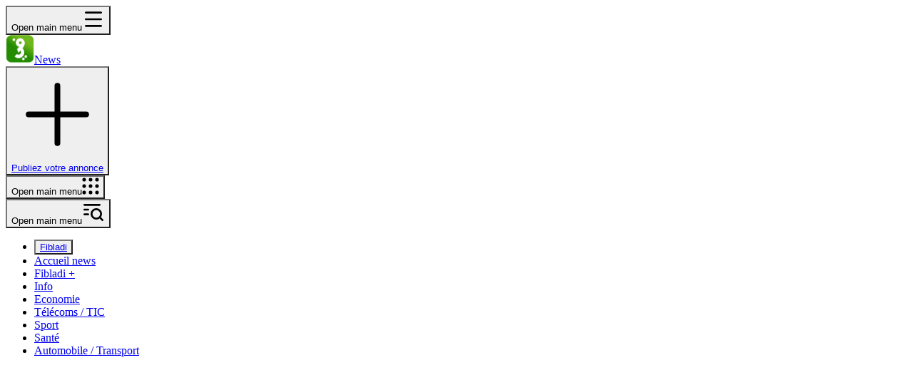

--- FILE ---
content_type: text/html
request_url: https://fibladi.com/news/fr/?s=djazair
body_size: 1479
content:
<!doctype html>
<html lang="en">
  <head>
    <meta charset="UTF-8" />
    <meta name="viewport" content="width=device-width, initial-scale=1.0" />
    <meta name="version" content="News-03-01-2026/54" />
    <link rel="icon" href="/fibladi-logo.svg" />
    <meta name="theme-color" content="#238c00" />
    <meta
      name="description"
      content="أخر الأخبار، افضل العروض، أفضل الوظائف في الجزائر"
    />
    <link rel="apple-touch-icon" href="/fibladi-logo.svg" />
    <link rel="manifest" href="/manifest.json" />
    <meta
      name="robots"
      content="index, follow, max-image-preview:large, max-snippet:-1, max-video-preview:-1"
    />
    <title>في بلادي الجزائر</title>

    <script async src="https://www.googletagmanager.com/gtag/js?id=G-NZLGM76460" type="988ec804a821b26ef8cf6d61-text/javascript"></script>

    <script type="988ec804a821b26ef8cf6d61-text/javascript">
      window.dataLayer = window.dataLayer || []
      function gtag() {
        dataLayer.push(arguments)
      }
      gtag('js', new Date())

      gtag('config', 'G-NZLGM76460')
    </script>
    <script type="988ec804a821b26ef8cf6d61-module" crossorigin src="/assets/index-BMKhCESW.js"></script>
    <link rel="stylesheet" crossorigin href="/assets/index-Cy8LoP17.css">
  <link rel="manifest" href="/manifest.webmanifest"><script id="vite-plugin-pwa:register-sw" src="/registerSW.js" defer type="988ec804a821b26ef8cf6d61-text/javascript"></script></head>
  <body>
    <div id="google_one_tap"></div>
    <div id="app"></div>

    <!-- ✅ GOOGLE ONE TAP INLINE SCRIPT -->
    <script type="988ec804a821b26ef8cf6d61-text/javascript">
      function getCookie(cname) {
        var name = cname + '='
        var decodedCookie = decodeURIComponent(document.cookie)
        var ca = decodedCookie.split(';')
        for (var i = 0; i < ca.length; i++) {
          var c = ca[i]
          while (c.charAt(0) == ' ') {
            c = c.substring(1)
          }
          if (c.indexOf(name) == 0) {
            return c.substring(name.length, c.length).replace('+', ' ')
          }
        }
        return null
      }

      const currentUrl = window.location.href

      const google_one_tap = `
        <div id="g_id_onload"
          data-client_id="646760248020-hfgjcjuonls98kb1bqsuki8lffqf1s48.apps.googleusercontent.com"
          data-context="signin"
          data-login_uri="https://ana.fibladi.com/site/GoogleAuth?redirect_url=${encodeURIComponent(currentUrl)}"
          data-cancel_on_tap_outside="false"
          data-auto_select="false"
          data-prompt_parent_id="g_id_onload"
          style="position: absolute;z-index: 1001;top:3em;right:1em;"
        ></div>
      `

      const userInfo = getCookie('UserInfo')

      if (!userInfo) {
        document.getElementById('google_one_tap').innerHTML = google_one_tap
      }
    </script>
    <script src="https://accounts.google.com/gsi/client" defer type="988ec804a821b26ef8cf6d61-text/javascript"></script>
  <script src="/cdn-cgi/scripts/7d0fa10a/cloudflare-static/rocket-loader.min.js" data-cf-settings="988ec804a821b26ef8cf6d61-|49" defer></script><script defer src="https://static.cloudflareinsights.com/beacon.min.js/vcd15cbe7772f49c399c6a5babf22c1241717689176015" integrity="sha512-ZpsOmlRQV6y907TI0dKBHq9Md29nnaEIPlkf84rnaERnq6zvWvPUqr2ft8M1aS28oN72PdrCzSjY4U6VaAw1EQ==" data-cf-beacon='{"version":"2024.11.0","token":"57153f4c93954c2383882223a5491bb7","r":1,"server_timing":{"name":{"cfCacheStatus":true,"cfEdge":true,"cfExtPri":true,"cfL4":true,"cfOrigin":true,"cfSpeedBrain":true},"location_startswith":null}}' crossorigin="anonymous"></script>
</body>
</html>


--- FILE ---
content_type: application/javascript
request_url: https://fibladi.com/assets/index-NND5EJzw.js
body_size: 992
content:
import{r as m,j as s,b as f,A as y}from"./index-BMKhCESW.js";import{S as w,T as N}from"./trending-ByR05NhF.js";import{L}from"./getLastByCategory-Y6rIeROQ.js";import{b,a as p,W as S}from"./NoInternet-C10GfWSv.js";import{_ as P}from"./spin-loading-CyuRwPi6.js";import{u as H,L as i}from"./lastCatHome-C9mKuO5F.js";import{A as E}from"./adsSliderMulti-D2IMZlmy.js";import"./SectionSliderPosts-CChLQhSq.js";import"./MySlider-vXPW_Ja8.js";import"./image-DYcFG8KS.js";import"./homeSliderMobile-CdZQGNqZ.js";import"./button-DZZEx64R.js";import"./index-D-a_Mk8F.js";import"./Badge-DvVBosr5.js";import"./card-DeOlVYUl.js";import"./getAds-CLPfDivt.js";const J=function(){const n=m.useRef(null),{data:r,isLoading:l}=H("6220","1"),{data:t,isLoading:d}=b("fr","1"),{data:o,isLoading:g}=p("7j","1",!1,10),{data:c,isLoading:x}=p("6h","1",!0,10),u=(r==null?void 0:r.posts)??[],v=(t==null?void 0:t.posts)??[],j=(o==null?void 0:o.posts)??[],h=(c==null?void 0:c.posts)??[];return m.useEffect(()=>{const a=P.throttle(()=>{const e=n.current;window.scrollY>e.clientHeight-window.innerHeight+50?(e.style.position="sticky",e.style.top=`-${e.clientHeight-window.innerHeight+50}px`):(e.style.position="",e.style.top="0px")},100);return window.addEventListener("scroll",a),()=>window.removeEventListener("scroll",a)},[]),s.jsxs("div",{className:"relative space-y-14",children:[s.jsx("div",{className:"relative container mt-4 space-y-28 lg:mt-0 lg:space-y-32",children:s.jsx(w,{posts:u,vr:"fr",loading:l,isHome:!0})}),s.jsxs("div",{className:"space-y-6",children:[s.jsx("div",{className:"container space-y-28 lg:space-y-32",children:s.jsx("div",{className:"section-post-with-widgets relative",children:s.jsx("div",{className:"flex flex-col space-y-8 lg:flex-row ",children:s.jsxs("div",{className:"w-full  -mt-5",children:[s.jsx(E,{}),s.jsx(N,{posts:h,vr:"fr",loading:x}),l&&s.jsxs(s.Fragment,{children:[s.jsxs("div",{className:"space-y-4",children:[s.jsx("div",{className:"bg-gray-300 h-7 w-1/2 rounded"}),s.jsx("div",{className:"grid grid-cols-1 sm:grid-cols-4 gap-8",children:[1,2,3,4].map((a,e)=>s.jsxs("div",{children:[s.jsx("div",{className:"animate-pulse rounded-3xl overflow-hidden ",children:s.jsx("div",{className:"bg-gray-300 h-32 sm:h-44 w-full"})},e),s.jsxs("div",{className:"py-4 space-y-2",children:[s.jsx("div",{className:"bg-gray-300 h-5 w-full rounded"}),s.jsx("div",{className:"bg-gray-300 h-5 w-5/6 rounded"})]})]}))})]}),s.jsxs("div",{className:"space-y-4",children:[s.jsx("div",{className:"bg-gray-300 h-7 w-1/2 rounded"}),s.jsx("div",{className:"grid grid-cols-1 sm:grid-cols-4 gap-8",children:[1,2,3,4].map((a,e)=>s.jsxs("div",{children:[s.jsx("div",{className:"animate-pulse rounded-3xl overflow-hidden ",children:s.jsx("div",{className:"bg-gray-300 h-32 sm:h-44 w-full"})},e),s.jsxs("div",{className:"py-4 space-y-2",children:[s.jsx("div",{className:"bg-gray-300 h-5 w-full rounded"}),s.jsx("div",{className:"bg-gray-300 h-5 w-5/6 rounded"})]})]}))})]})]}),!l&&s.jsxs(s.Fragment,{children:[s.jsx(i,{vr:"fr",categorySlug:"fibladiplus"}),s.jsx(i,{vr:"fr",categorySlug:"info"}),s.jsx(i,{vr:"fr",categorySlug:"economie"}),s.jsx(i,{vr:"fr",categorySlug:"telecoms-tic"}),s.jsx(i,{vr:"fr",categorySlug:"sport"}),s.jsx(i,{vr:"fr",categorySlug:"sante"}),s.jsx(i,{vr:"fr",categorySlug:"automobile-transport"})]})]})})})}),s.jsx("div",{className:"container space-y-28 lg:space-y-32",children:s.jsx("div",{className:"section-post-with-widgets relative",children:s.jsxs("div",{className:"flex flex-col space-y-8 lg:flex-row ",children:[s.jsxs("div",{className:"w-full lg:w-3/5 xl:w-2/3 xl:pe-14 -mt-4",children:[d&&s.jsx("div",{className:"my-10 h-7 w-1/2 bg-gray-300"}),s.jsx(L,{loading:d,posts:v,heading:"Dernières News",vr:"fr"}),s.jsx("div",{className:"mt-8 flex justify-center cursor-pointer",children:s.jsx(f,{to:"/news/fr/$postId/page/$pagenumber",params:{postId:"dernieres-actualites",pagenumber:"2"},className:"flex items-center space-x-4 w-full",children:s.jsx(y,{className:"cursor-pointer w-full",children:"Plus de News"})})})]}),s.jsx("div",{className:"w-full lg:w-2/5 xl:w-1/3 mb-8",children:s.jsx("div",{className:"space-y-7 ",ref:n,children:s.jsx(S,{loading:g,posts:j,full:!0,vr:"fr",hedding:"Les plus populaires cette semaine"})})})]})})})]})]})};export{J as component};
//# sourceMappingURL=index-NND5EJzw.js.map


--- FILE ---
content_type: application/javascript
request_url: https://fibladi.com/assets/Header-CoFVc1VG.js
body_size: 5425
content:
import{d as x,j as e,B as A,p as D,I as S,e as I,T as F,c as p,b as B,H as w,u as g,f as E,g as j,h as V,i as Z,r as h,k as m,l as _,a as c,m as z,n as R,o as W,q as T,s as P}from"./index-BMKhCESW.js";import{L as C,A as q}from"./Logo-B7K7jJiw.js";import{H as k,B as u}from"./Badge-DvVBosr5.js";/**
 * @license lucide-react v0.540.0 - ISC
 *
 * This source code is licensed under the ISC license.
 * See the LICENSE file in the root directory of this source tree.
 */const U=[["path",{d:"M12 6v6l4 2",key:"mmk7yg"}],["circle",{cx:"12",cy:"12",r:"10",key:"1mglay"}]],v=x("clock",U);/**
 * @license lucide-react v0.540.0 - ISC
 *
 * This source code is licensed under the ISC license.
 * See the LICENSE file in the root directory of this source tree.
 */const Y=[["path",{d:"M16.051 12.616a1 1 0 0 1 1.909.024l.737 1.452a1 1 0 0 0 .737.535l1.634.256a1 1 0 0 1 .588 1.806l-1.172 1.168a1 1 0 0 0-.282.866l.259 1.613a1 1 0 0 1-1.541 1.134l-1.465-.75a1 1 0 0 0-.912 0l-1.465.75a1 1 0 0 1-1.539-1.133l.258-1.613a1 1 0 0 0-.282-.866l-1.156-1.153a1 1 0 0 1 .572-1.822l1.633-.256a1 1 0 0 0 .737-.535z",key:"1m8t9f"}],["path",{d:"M8 15H7a4 4 0 0 0-4 4v2",key:"l9tmp8"}],["circle",{cx:"10",cy:"7",r:"4",key:"e45bow"}]],N=x("user-star",Y),J=[{name:"Facebook",href:"https://web.facebook.com/fibladicom/",icon:A},{name:"Instagram",href:"https://www.instagram.com/fibladi_com",icon:D},{name:"Twitter",href:"https://x.com/fibladi",icon:S},{name:"Linkedin",href:"https://www.linkedin.com/company/27135741/",icon:I},{name:"Tiktok",href:"https://www.tiktok.com/@fibladi_com",icon:F}],O=({className:a,socials:t=J})=>e.jsx("div",{className:p("flex flex-col gap-y-4",a),children:t.map((r,s)=>e.jsxs(B,{to:r.href,className:"group flex items-center gap-x-2.5 text-sm text-neutral-700 hover:text-black dark:text-neutral-300 dark:hover:text-white",target:"_blank",rel:"noopener noreferrer",children:[e.jsx(w,{icon:r.icon,size:20}),r.name]},s))}),$=[{id:"2",title:"News",menus:[{href:"https://fibladi.com/news/fr",label:"Accueil News"},{href:"https://ana.fibladi.com/fr/news",label:"Mes News"},{href:"https://ana.fibladi.com/fr/managesub/type/News",label:"Mes abonnements"},{href:"https://ana.fibladi.com/fr/managesearch/type/News",label:"Mes alertes"},{href:"https://fibladi.com/news/fr/dernieres-actualites/",label:"Dernières News"}]},{id:"3",title:"Shop",menus:[{href:"https://shop.fibladi.com/fr",label:"Accueil Shop"},{href:"https://ana.fibladi.com/fr/shopping",label:"Mes recherches"},{href:"https://ana.fibladi.com/fr/managesearch/type/Shopping",label:"Mes alertes"},{href:"https://ana.fibladi.com/fr/mes_annonces",label:"Mes annonces"},{href:"https://ana.fibladi.com/fr/ads/create",label:"Publier une annonce"}]},{id:"4",title:"Emploi",menus:[{href:"https://job.fibladi.com/fr",label:"Accueil Emploi"},{href:"https://ana.fibladi.com/fr/Job",label:"Mes recherches"},{href:"https://ana.fibladi.com/fr/managesearch/type/Job",label:"Mes alertes"},{href:"https://ana.fibladi.com/fr/job/cv",label:"Mes CVs"},{href:"https://job.fibladi.com/fr/recruiterspace",label:"Espace recruteur"}]}],K=[{id:"2",title:"الأخبار",menus:[{href:"https://fibladi.com/news/",label:"رئيسية الأخبار"},{href:"https://ana.fibladi.com/ar/news",label:"أخباري"},{href:"https://ana.fibladi.com/ar/managesub/type/News",label:"اشتراكاتي"},{href:"https://ana.fibladi.com/ar/managesearch/type/News",label:"تنبيهاتي"},{href:"https://fibladi.com/news/%D8%A2%D8%AE%D8%B1-%D8%A7%D9%84%D8%A3%D8%AE%D8%A8%D8%A7%D8%B1/",label:"آخر الأخبار"}]},{id:"3",title:"التسوق",menus:[{href:"https://shop.fibladi.com/ar",label:"رئيسية التسوق"},{href:"https://ana.fibladi.com/ar/shopping",label:"أبحاثي"},{href:"https://ana.fibladi.com/ar/managesearch/type/Shopping",label:"تنبيهاتي"},{href:"https://ana.fibladi.com/ar/mes_annonces",label:"إعلاناتي"},{href:"https://ana.fibladi.com/ar/ads/create",label:"انشر إعلان"}]},{id:"4",title:"الوظائف",menus:[{href:"https://job.fibladi.com/ar",label:"رئيسية  التوظيف"},{href:"https://ana.fibladi.com/ar/Job",label:"أبحاثي"},{href:"https://ana.fibladi.com/ar/managesearch/type/Job",label:"تنبيهاتي"},{href:"https://ana.fibladi.com/ar/job/cv",label:"سيرتي الذاتية"},{href:"https://job.fibladi.com/ar/recruiterspace",label:"فضاء التوظيف"}]}],G=[{href:"/news/about-us",label:"حول الموقع"},{href:"/news/advertising",label:"إعلانات"},{href:"/news/contact",label:"اتصل بنا"},{href:"/news/privacy",label:"سياسة الخصوصية"},{href:"/news/terms",label:"شروط الاستخدام"}],Q=[{href:"/news/fr/about-us",label:"A propos"},{href:"/news/fr/advertising",label:"Publicité"},{href:"/news/fr/contact",label:"Contacts"},{href:"/news/fr/privacy",label:"Politique de confidentialité"},{href:"/news/fr/terms",label:"Conditions d'utilisation"}],ce=()=>{const a=(r,s)=>e.jsxs("div",{className:"text-sm",children:[e.jsx("h2",{className:"font-semibold text-neutral-700 dark:text-neutral-200",children:r.title}),e.jsx("ul",{className:"mt-5 space-y-4",children:r.menus.map((n,o)=>e.jsx("li",{children:e.jsx("a",{className:"text-neutral-600 hover:text-black dark:text-neutral-300 dark:hover:text-white",href:n.href,children:n.label},o)},o))})]},s),t=g();return e.jsx(e.Fragment,{children:e.jsx("div",{dir:t?"ltr":"rtl",className:"nc-Footer relative bg-neutral-100 dark:bg-neutral-800 border-t border-neutral-200 py-16 lg:py-28 dark:border-neutral-700",children:e.jsxs("div",{className:"container grid grid-cols-2 gap-x-5 gap-y-10 sm:gap-x-8 md:grid-cols-4 lg:grid-cols-5 lg:gap-x-10",children:[e.jsxs("div",{className:"col-span-2 grid grid-cols-4 gap-2 md:-mt-4 md:col-span-4 lg:flex lg:flex-col lg:md:col-span-1",children:[e.jsx("div",{className:"col-span-2 md:col-span-1",children:e.jsx(C,{size:"size-10",label:"fibladi"})}),e.jsx("div",{className:"col-span-2 flex items-center md:col-span-3 text-sm",children:e.jsx("ul",{className:" space-y-4",children:(t?Q:G).map((r,s)=>e.jsx("li",{children:e.jsx(E,{className:"text-neutral-600 hover:text-black dark:text-neutral-300 dark:hover:text-white",to:r.href,children:r.label},s)},s))})})]}),(t?$:K).map(a),e.jsxs("div",{className:"text-sm space-y-5",children:[e.jsx("h2",{className:"font-semibold text-neutral-700 dark:text-neutral-200",children:t?"RS network":"شبكات التواصل"}),e.jsx(O,{})]})]})})})},b=({className:a,type:t})=>{const{open:r}=j();return e.jsxs("button",{type:"button",onClick:()=>{r(t)},className:p("-m-2.5 flex cursor-pointer items-center justify-center rounded-full p-2.5 hover:bg-neutral-200 focus-visible:outline-0 dark:hover:bg-neutral-700",a),children:[e.jsx("span",{className:"sr-only",children:"Open main menu"}),e.jsx(w,{icon:t==="product-quick-view"?V:Z,size:32,color:"currentColor",strokeWidth:2})]})};function X({title:a,titleId:t,...r},s){return h.createElement("svg",Object.assign({xmlns:"http://www.w3.org/2000/svg",fill:"none",viewBox:"0 0 24 24",strokeWidth:1.5,stroke:"currentColor","aria-hidden":"true","data-slot":"icon",ref:s,"aria-labelledby":t},r),a?h.createElement("title",{id:t},a):null,h.createElement("path",{strokeLinecap:"round",strokeLinejoin:"round",d:"M12 4.5v15m7.5-7.5h-15"}))}const ee=h.forwardRef(X),re=[{icon:k,label:"Fibladi",path:"/fr"},{icon:y,label:"News",path:"/news/fr"},{icon:N,label:"Mes News",path:"https://ana.fibladi.com/fr/news",external:!0},{icon:v,label:"Dernière News",path:"/news/fr/dernieres-actualites"},{icon:M,label:"Catégories",path:"",open:!0}],te=[{icon:k,label:"في بلادي",path:"/ar"},{icon:y,label:"الأخبار",path:"/news"},{icon:N,label:"أخباري",path:"https://ana.fibladi.com/ar/news",external:!0},{icon:v,label:"آخر الأخبار",path:"/news/آخر-الأخبار"},{icon:M,label:"الفئات",path:"",open:!0}],de=({isFr:a})=>{const{open:t}=j(),s=m().pathname,n=_(),o=a?re:te,i=l=>{l.open?t("sidebar-navigation"):l.external?window.location.href=l.path:(l.path===s&&window.scrollTo({top:0,behavior:"smooth"}),n({to:l.path}))},d=H();return e.jsx("div",{dir:a?"ltr":"rtl",className:c("fixed bottom-0 left-0 right-0 z-50 sm:hidden transition-transform duration-300 ease-in-out ",d==="down"?"translate-y-full":"translate-y-0"),children:e.jsx("div",{className:"backdrop-blur-xl backdrop-saturate-[180%] bg-card/80 border-t border-border max-w-screen",children:e.jsx("div",{className:"grid grid-cols-5 items-center  max-w-md mx-auto",children:o.map(l=>{const L=l.icon,f=s===l.path;return e.jsxs("button",{onClick:()=>i(l),className:c("flex flex-col items-center justify-center p-3 rounded-2xl transition-all duration-300 ease-outrelative cursor-pointer","hover:scale-110 active:scale-95",f?"text-lime-600  ":"text-muted-foreground hover:text-foreground"),children:[e.jsx(L,{size:f?20:18,className:c(" transition-all duration-300 ease-out",f&&"")}),e.jsx("span",{className:c("text-[10px] mt-1 font-medium  transition-all duration-300 ease-out whitespace-nowrap",f?"opacity-100":"opacity-70"),children:l.label})]},l.path)})})})})};function y(a){const{color:t="currentColor",size:r=24,strokeWidth:s=1,...n}=a;return e.jsxs("svg",{viewBox:"0 0 42 37",width:r,height:r,fill:"none",stroke:t,strokeWidth:s,strokeLinecap:"round",strokeLinejoin:"round",...n,children:[e.jsx("path",{d:"M16.1572 28.8751H6.87986C6.37254 28.8751 5.9613 29.2864 5.9613 29.7937C5.9613 30.301 6.37254 30.7122 6.87986 30.7122H16.1572C16.6645 30.7122 17.0758 30.301 17.0758 29.7937C17.0758 29.2864 16.6645 28.8751 16.1572 28.8751Z",fill:"currentColor"}),e.jsx("path",{d:"M30.0274 28.8751H20.75C20.2427 28.8751 19.8315 29.2864 19.8315 29.7937C19.8315 30.301 20.2427 30.7122 20.75 30.7122H30.0274C30.5346 30.7122 30.9459 30.301 30.9459 29.7937C30.9459 29.2864 30.5346 28.8751 30.0274 28.8751Z",fill:"currentColor"}),e.jsx("path",{d:"M30.0274 5.91135H6.87986C6.37254 5.91135 5.9613 6.32258 5.9613 6.8299C5.9613 7.33721 6.37254 7.74845 6.87986 7.74845H30.0274C30.5346 7.74845 30.9459 7.33721 30.9459 6.8299C30.9459 6.32258 30.5346 5.91135 30.0274 5.91135Z",fill:"currentColor"}),e.jsx("path",{d:"M30.0274 10.5041H20.75C20.2427 10.5041 19.8315 10.9153 19.8315 11.4226C19.8315 11.93 20.2427 12.3412 20.75 12.3412H30.0274C30.5346 12.3412 30.9459 11.93 30.9459 11.4226C30.9459 10.9153 30.5346 10.5041 30.0274 10.5041Z",fill:"currentColor"}),e.jsx("path",{d:"M30.0274 15.0969H20.75C20.2427 15.0969 19.8315 15.5081 19.8315 16.0154C19.8315 16.5227 20.2427 16.934 20.75 16.934H30.0274C30.5346 16.934 30.9459 16.5227 30.9459 16.0154C30.9459 15.5081 30.5346 15.0969 30.0274 15.0969Z",fill:"currentColor"}),e.jsx("path",{d:"M30.0274 19.6896H20.75C20.2427 19.6896 19.8315 20.1009 19.8315 20.6082C19.8315 21.1155 20.2427 21.5267 20.75 21.5267H30.0274C30.5346 21.5267 30.9459 21.1155 30.9459 20.6082C30.9459 20.1009 30.5346 19.6896 30.0274 19.6896Z",fill:"currentColor"}),e.jsx("path",{d:"M30.0274 24.2823H20.75C20.2427 24.2823 19.8315 24.6936 19.8315 25.2009C19.8315 25.7082 20.2427 26.1195 20.75 26.1195H30.0274C30.5346 26.1195 30.9459 25.7082 30.9459 25.2009C30.9459 24.6936 30.5346 24.2823 30.0274 24.2823Z",fill:"currentColor"}),e.jsx("path",{d:"M16.1572 24.2823H6.87986C6.37254 24.2823 5.9613 24.6936 5.9613 25.2009C5.9613 25.7082 6.37254 26.1195 6.87986 26.1195H16.1572C16.6645 26.1195 17.0758 25.7082 17.0758 25.2009C17.0758 24.6936 16.6645 24.2823 16.1572 24.2823Z",fill:"currentColor"}),e.jsx("path",{d:"M16.1572 10.5041H6.87986C6.37254 10.5041 5.9613 10.9153 5.9613 11.4226V20.7C5.9613 21.2073 6.37254 21.6186 6.87986 21.6186H16.1572C16.6645 21.6186 17.0758 21.2073 17.0758 20.7V11.4226C17.0758 10.9153 16.6645 10.5041 16.1572 10.5041ZM15.2387 19.7815H7.79841V12.3412H15.2387V19.7815Z",fill:"currentColor"}),e.jsx("path",{d:"M39.2129 4.99278H36.4572V2.23713C36.4572 1.22415 35.6331 0.400024 34.6201 0.400024H2.2871C1.27412 0.400024 0.449997 1.22415 0.449997 2.23713V31.6308C0.449997 34.1632 2.51031 36.2236 5.04276 36.2236H36.4572C38.9897 36.2236 41.05 34.1632 41.05 31.6308V6.82989C41.05 5.81691 40.2259 4.99278 39.2129 4.99278ZM39.2129 31.6308C39.2129 33.1503 37.9767 34.3865 36.4572 34.3865H5.04276C3.52329 34.3865 2.2871 33.1503 2.2871 31.6308V2.23713H34.6201V30.253C34.6201 31.5192 35.6503 32.5494 36.9165 32.5494C37.4237 32.5494 37.8351 32.1381 37.8351 31.6308C37.8351 31.1235 37.4237 30.7122 36.9165 30.7122C36.6633 30.7122 36.4572 30.5062 36.4572 30.253V6.82989H39.2129V31.6308Z",fill:"currentColor"})," "]})}function M(a){const{color:t="currentColor",size:r=24,strokeWidth:s=1,...n}=a;return e.jsxs("svg",{viewBox:"0 0 22 22",width:"20",height:"19",fill:"none",stroke:t,strokeWidth:s,strokeLinecap:"round",strokeLinejoin:"round",...n,children:[e.jsx("path",{d:"M2.5 9H6.5",stroke:"currentColor",strokeLinecap:"round",strokeLinejoin:"round",strokeWidth:"2"}),e.jsx("path",{d:"M2.5 14H6.5",stroke:"currentColor",strokeLinecap:"round",strokeLinejoin:"round",strokeWidth:"2"}),e.jsx("path",{d:"M2.5 4H18.5",stroke:"currentColor",strokeLinecap:"round",strokeLinejoin:"round",strokeWidth:"2"}),e.jsx("path",{d:"M18.5355 17.0355L21.5 20M20 13.5C20 10.7386 17.7614 8.5 15 8.5C12.2386 8.5 10 10.7386 10 13.5C10 16.2614 12.2386 18.5 15 18.5C17.7614 18.5 20 16.2614 20 13.5Z",stroke:"currentColor",strokeLinecap:"round",strokeLinejoin:"round",strokeWidth:"2"})]})}const H=()=>{const[a,t]=h.useState(null),[r,s]=h.useState(0);return h.useEffect(()=>{const n=()=>{const i=window.pageYOffset,d=i>r?"down":"up";d!==a&&(i-r>10||i-r<-10)&&t(d),s(i>0?i:0)},o=()=>{requestAnimationFrame(n)};return window.addEventListener("scroll",o),()=>{window.removeEventListener("scroll",o)}},[a,r]),a},he=({bottomBorder:a,className:t})=>{const r=m().pathname,s=H(),n=g();function o(){if(r==="/news/fr"||r==="/news/fr/"||r==="/news"||r==="/news/")return!0;const d=r.replace("/news/fr/","").replace("/news/","").replace("/","");return R.has(d)||W.has(decodeURIComponent(d))}const i=o();return e.jsxs("div",{className:c(n?"font-family-be-vietnam-pro":"font-family-Kufi",t),dir:n?"ltr":"rtl",children:[e.jsx("header",{className:p("fixed top-0 left-0 right-0 z-45 transition-transform duration-300 ease-in-out bg-[#eef5fd] dark:bg-neutral-800 border-neutral-200 dark:border-neutral-700  ",a&&"border-b",!a&&"has-[.header-popover-full-panel]:border-b",s==="down"?"-translate-y-full":"translate-y-0"),children:e.jsxs("div",{className:"container flex h-20 justify-between gap-x-2.5",children:[e.jsxs("div",{className:"flex items-center ",children:[e.jsx("div",{className:c("mx-2.5 ",n?" -ml-0.5":" -mr-0.5"),children:e.jsx(b,{type:"product-quick-view"})}),r.startsWith("/news")&&e.jsx(C,{label:n?"News":"الأخبار"})]}),e.jsxs("div",{className:"ms-auto flex items-center justify-end gap-x-2",children:[e.jsx("div",{className:"hidden sm:block",children:e.jsxs(z,{className:"h-10 px-3! cursor-pointer",plain:!0,children:[e.jsx(ee,{className:"size-5!"}),e.jsx("a",{target:"_blank",href:`https://ana.fibladi.com/${n?"fr":"ar"}/ads/create/`,className:"font-semibold text-base",children:n?"Publiez votre annonce":"أنشر أعلانك"})]})}),e.jsx(q,{isFr:n,scrollDirection:s}),e.jsx("div",{className:"ms-2.5 hidden sm:flex ",children:e.jsx(b,{type:"sidebar-navigation"})})]})]})}),i&&e.jsx(ne,{isFR:n})]})},ae=`<svg viewBox='0 0 36 36' fill='none' xmlns='http://www.w3.org/2000/svg'><path d='M18.25 32.6667C26.3502 32.6667 32.9167 26.1002 32.9167 18C32.9167 9.89983 26.3502 3.33334 18.25 3.33334C10.1498 3.33334 3.58333 9.89983 3.58333 18C3.58333 26.1002 10.1498 32.6667 18.25 32.6667Z' stroke='currentColor' stroke-width='2.93333' stroke-linecap='round' stroke-linejoin='round'/><path d='M18.25 9.20001V18L24.1167 20.9333' stroke='currentColor' stroke-width='2.93333' stroke-linecap='round' stroke-linejoin='round'/></svg>
`,se=`<svg viewBox='0 0 36 36' fill='none' xmlns='http://www.w3.org/2000/svg'><path d='M32.4167 10.6667L19.95 23.1334L12.6167 15.8L3.08333 25.3334' stroke='currentColor' stroke-width='2.93333' stroke-linecap='round' stroke-linejoin='round'/><path d='M23.6167 10.6667H32.4167V19.4667' stroke='currentColor' stroke-width='2.93333' stroke-linecap='round' stroke-linejoin='round'/></svg>
`,ne=({isFR:a})=>{const t=m();return e.jsx("nav",{className:"container w-full border-border hidden lg:block ",children:e.jsx("div",{className:"    pt-20 font-medium ",children:e.jsx("ul",{className:"flex  items-center justify-between  py-4 ",children:(a?T:P).map(r=>r.id==0?null:r.href.includes("http")?e.jsx("li",{className:c("relative   flex flex-col text-center justify-center "),children:e.jsx(u,{color:decodeURIComponent(t.pathname)===r.href?"lime":"none",children:e.jsx("a",{href:r.href,className:"  text-xs xl:text-sm font-medium py-0.25",children:r.name})})},r.href):e.jsx("li",{className:c("relative  flex flex-col text-center justify-center "),children:e.jsxs(u,{className:"whitespace-nowrap",to:r.href,color:decodeURIComponent(t.pathname)===r.href||decodeURIComponent(t.pathname).slice(0,-1)===r.href?"lime":"none",children:[r.id==8&&e.jsx("div",{className:"w-5 h-5 xl:w-6 xl:h-6  ",style:{color:"#FF1744"},dangerouslySetInnerHTML:{__html:se}}),r.id==9&&e.jsx("div",{className:"w-4 h-4  xl:w-5 xl:h-5 ",style:{color:"#F502E4"},dangerouslySetInnerHTML:{__html:ae}}),e.jsx("span",{className:"text-xs xl:text-sm font-medium py-0.25",children:r.name})]})},r.href))})})})};export{de as B,ce as F,he as H};
//# sourceMappingURL=Header-CoFVc1VG.js.map


--- FILE ---
content_type: application/javascript
request_url: https://fibladi.com/assets/YouTube-Dsvf51WW.js
body_size: 1762
content:
import{ae as G,ad as z}from"./index-BMKhCESW.js";import{r as Q,a as Z}from"./spin-loading-CyuRwPi6.js";function J(y,o){for(var d=0;d<o.length;d++){const n=o[d];if(typeof n!="string"&&!Array.isArray(n)){for(const i in n)if(i!=="default"&&!(i in y)){const h=Object.getOwnPropertyDescriptor(n,i);h&&Object.defineProperty(y,i,h.get?h:{enumerable:!0,get:()=>n[i]})}}}return Object.freeze(Object.defineProperty(y,Symbol.toStringTag,{value:"Module"}))}var E,Y;function $(){if(Y)return E;Y=1;var y=Object.create,o=Object.defineProperty,d=Object.getOwnPropertyDescriptor,n=Object.getOwnPropertyNames,i=Object.getPrototypeOf,h=Object.prototype.hasOwnProperty,L=(a,e,t)=>e in a?o(a,e,{enumerable:!0,configurable:!0,writable:!0,value:t}):a[e]=t,M=(a,e)=>{for(var t in e)o(a,t,{get:e[t],enumerable:!0})},A=(a,e,t,p)=>{if(e&&typeof e=="object"||typeof e=="function")for(let r of n(e))!h.call(a,r)&&r!==t&&o(a,r,{get:()=>e[r],enumerable:!(p=d(e,r))||p.enumerable});return a},k=(a,e,t)=>(t=a!=null?y(i(a)):{},A(!a||!a.__esModule?o(t,"default",{value:a,enumerable:!0}):t,a)),N=a=>A(o({},"__esModule",{value:!0}),a),s=(a,e,t)=>(L(a,typeof e!="symbol"?e+"":e,t),t),C={};M(C,{default:()=>O}),E=N(C);var m=k(G()),c=Q(),R=Z();const j="https://www.youtube.com/iframe_api",U="YT",V="onYouTubeIframeAPIReady",P=/[?&](?:list|channel)=([a-zA-Z0-9_-]+)/,T=/user\/([a-zA-Z0-9_-]+)\/?/,B=/youtube-nocookie\.com/,x="https://www.youtube-nocookie.com";class O extends m.Component{constructor(){super(...arguments),s(this,"callPlayer",c.callPlayer),s(this,"parsePlaylist",e=>{if(e instanceof Array)return{listType:"playlist",playlist:e.map(this.getID).join(",")};if(P.test(e)){const[,t]=e.match(P);return{listType:"playlist",list:t.replace(/^UC/,"UU")}}if(T.test(e)){const[,t]=e.match(T);return{listType:"user_uploads",list:t}}return{}}),s(this,"onStateChange",e=>{const{data:t}=e,{onPlay:p,onPause:r,onBuffer:v,onBufferEnd:w,onEnded:S,onReady:D,loop:_,config:{playerVars:u,onUnstarted:g}}=this.props,{UNSTARTED:b,PLAYING:f,PAUSED:l,BUFFERING:K,ENDED:q,CUED:F}=window[U].PlayerState;if(t===b&&g(),t===f&&(p(),w()),t===l&&r(),t===K&&v(),t===q){const H=!!this.callPlayer("getPlaylist");_&&!H&&(u.start?this.seekTo(u.start):this.play()),S()}t===F&&D()}),s(this,"mute",()=>{this.callPlayer("mute")}),s(this,"unmute",()=>{this.callPlayer("unMute")}),s(this,"ref",e=>{this.container=e})}componentDidMount(){this.props.onMount&&this.props.onMount(this)}getID(e){return!e||e instanceof Array||P.test(e)?null:e.match(R.MATCH_URL_YOUTUBE)[1]}load(e,t){const{playing:p,muted:r,playsinline:v,controls:w,loop:S,config:D,onError:_}=this.props,{playerVars:u,embedOptions:g}=D,b=this.getID(e);if(t){if(P.test(e)||T.test(e)||e instanceof Array){this.player.loadPlaylist(this.parsePlaylist(e));return}this.player.cueVideoById({videoId:b,startSeconds:(0,c.parseStartTime)(e)||u.start,endSeconds:(0,c.parseEndTime)(e)||u.end});return}(0,c.getSDK)(j,U,V,f=>f.loaded).then(f=>{this.container&&(this.player=new f.Player(this.container,{width:"100%",height:"100%",videoId:b,playerVars:{autoplay:p?1:0,mute:r?1:0,controls:w?1:0,start:(0,c.parseStartTime)(e),end:(0,c.parseEndTime)(e),origin:window.location.origin,playsinline:v?1:0,...this.parsePlaylist(e),...u},events:{onReady:()=>{S&&this.player.setLoop(!0),this.props.onReady()},onPlaybackRateChange:l=>this.props.onPlaybackRateChange(l.data),onPlaybackQualityChange:l=>this.props.onPlaybackQualityChange(l),onStateChange:this.onStateChange,onError:l=>_(l.data)},host:B.test(e)?x:void 0,...g}))},_),g.events&&console.warn("Using `embedOptions.events` will likely break things. Use ReactPlayer’s callback props instead, eg onReady, onPlay, onPause")}play(){this.callPlayer("playVideo")}pause(){this.callPlayer("pauseVideo")}stop(){document.body.contains(this.callPlayer("getIframe"))&&this.callPlayer("stopVideo")}seekTo(e,t=!1){this.callPlayer("seekTo",e),!t&&!this.props.playing&&this.pause()}setVolume(e){this.callPlayer("setVolume",e*100)}setPlaybackRate(e){this.callPlayer("setPlaybackRate",e)}setLoop(e){this.callPlayer("setLoop",e)}getDuration(){return this.callPlayer("getDuration")}getCurrentTime(){return this.callPlayer("getCurrentTime")}getSecondsLoaded(){return this.callPlayer("getVideoLoadedFraction")*this.getDuration()}render(){const{display:e}=this.props,t={width:"100%",height:"100%",display:e};return m.default.createElement("div",{style:t},m.default.createElement("div",{ref:this.ref}))}}return s(O,"displayName","YouTube"),s(O,"canPlay",R.canPlay.youtube),E}var I=$();const W=z(I),te=J({__proto__:null,default:W},[I]);export{te as Y};
//# sourceMappingURL=YouTube-Dsvf51WW.js.map


--- FILE ---
content_type: application/javascript
request_url: https://fibladi.com/assets/index-D-a_Mk8F.js
body_size: -115
content:
import{r as l}from"./index-BMKhCESW.js";function s(n,o){if(typeof n=="function")return n(o);n!=null&&(n.current=o)}function f(...n){return o=>{let u=!1;const c=n.map(t=>{const e=s(t,o);return!u&&typeof e=="function"&&(u=!0),e});if(u)return()=>{for(let t=0;t<c.length;t++){const e=c[t];typeof e=="function"?e():s(n[t],null)}}}}function r(...n){return l.useCallback(f(...n),n)}export{f as c,r as u};
//# sourceMappingURL=index-D-a_Mk8F.js.map
